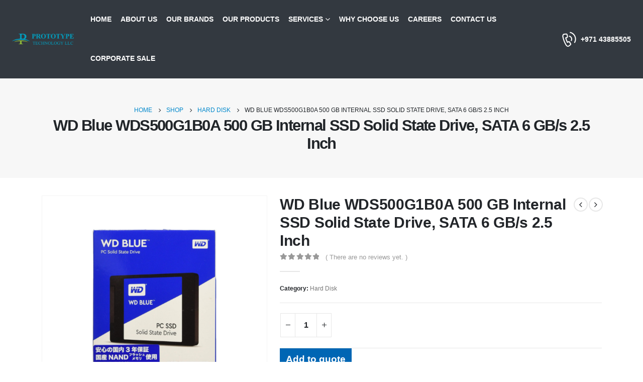

--- FILE ---
content_type: text/html; charset=UTF-8
request_url: https://prototype-me.com/product/wd-blue-wds500g1b0a-500-gb-internal-ssd-solid-state-drive-sata-6-gb-s-2-5-inch/
body_size: 26647
content:
	<!DOCTYPE html>
	<html  lang="en-US" prefix="og: http://ogp.me/ns# fb: http://ogp.me/ns/fb#">
	<head>
		<meta http-equiv="X-UA-Compatible" content="IE=edge" />
		<meta http-equiv="Content-Type" content="text/html; charset=UTF-8" />
		<meta name="viewport" content="width=device-width, initial-scale=1, minimum-scale=1" />

		<link rel="profile" href="https://gmpg.org/xfn/11" />
		<link rel="pingback" href="https://prototype-me.com/xmlrpc.php" />
		<title>WD Blue WDS500G1B0A 500 GB Internal SSD Solid State Drive, SATA 6 GB/s 2.5 Inch &#8211; Prototype Middle East</title>
<meta name='robots' content='max-image-preview:large' />
<link rel="alternate" type="application/rss+xml" title="Prototype Middle East &raquo; Feed" href="https://prototype-me.com/feed/" />
<link rel="alternate" type="application/rss+xml" title="Prototype Middle East &raquo; Comments Feed" href="https://prototype-me.com/comments/feed/" />
<link rel="alternate" type="application/rss+xml" title="Prototype Middle East &raquo; WD Blue WDS500G1B0A 500 GB Internal SSD Solid State Drive, SATA 6 GB/s 2.5 Inch Comments Feed" href="https://prototype-me.com/product/wd-blue-wds500g1b0a-500-gb-internal-ssd-solid-state-drive-sata-6-gb-s-2-5-inch/feed/" />
<link rel="alternate" title="oEmbed (JSON)" type="application/json+oembed" href="https://prototype-me.com/wp-json/oembed/1.0/embed?url=https%3A%2F%2Fprototype-me.com%2Fproduct%2Fwd-blue-wds500g1b0a-500-gb-internal-ssd-solid-state-drive-sata-6-gb-s-2-5-inch%2F" />
<link rel="alternate" title="oEmbed (XML)" type="text/xml+oembed" href="https://prototype-me.com/wp-json/oembed/1.0/embed?url=https%3A%2F%2Fprototype-me.com%2Fproduct%2Fwd-blue-wds500g1b0a-500-gb-internal-ssd-solid-state-drive-sata-6-gb-s-2-5-inch%2F&#038;format=xml" />
		<link rel="shortcut icon" href="//corporate.prototype-me.com/wp-content/uploads/2023/09/favicon.png" type="image/x-icon" />
				<link rel="apple-touch-icon" href="//corporate.prototype-me.com/wp-content/uploads/2023/09/favicon.png" />
				<link rel="apple-touch-icon" sizes="120x120" href="//corporate.prototype-me.com/wp-content/uploads/2023/09/favicon.png" />
				<link rel="apple-touch-icon" sizes="76x76" href="//corporate.prototype-me.com/wp-content/uploads/2023/09/favicon.png" />
				<link rel="apple-touch-icon" sizes="152x152" href="//corporate.prototype-me.com/wp-content/themes/porto/images/logo/apple-touch-icon_152x152.png" />
			<meta name="twitter:card" content="summary_large_image">
	<meta property="twitter:title" content="WD Blue WDS500G1B0A 500 GB Internal SSD Solid State Drive, SATA 6 GB/s 2.5 Inch"/>
	<meta property="og:title" content="WD Blue WDS500G1B0A 500 GB Internal SSD Solid State Drive, SATA 6 GB/s 2.5 Inch"/>
	<meta property="og:type" content="website"/>
	<meta property="og:url" content="https://prototype-me.com/product/wd-blue-wds500g1b0a-500-gb-internal-ssd-solid-state-drive-sata-6-gb-s-2-5-inch/"/>
	<meta property="og:site_name" content="Prototype Middle East"/>
	<meta property="og:description" content="Sequential read speeds of up to 545 MB/s and sequential write speeds of up to 525 MB/s 1.75M hours Mean Time To Failure (MTTF) and several error-correction technologies for lasting reliability Optimised for multitasking to simultaneously run resource-heavy applications without system slow-down"/>

						<meta property="og:image" content="https://prototype-me.com/wp-content/uploads/2023/10/94.png"/>
				<style id='wp-img-auto-sizes-contain-inline-css'>
img:is([sizes=auto i],[sizes^="auto," i]){contain-intrinsic-size:3000px 1500px}
/*# sourceURL=wp-img-auto-sizes-contain-inline-css */
</style>

<style id='wp-emoji-styles-inline-css'>

	img.wp-smiley, img.emoji {
		display: inline !important;
		border: none !important;
		box-shadow: none !important;
		height: 1em !important;
		width: 1em !important;
		margin: 0 0.07em !important;
		vertical-align: -0.1em !important;
		background: none !important;
		padding: 0 !important;
	}
/*# sourceURL=wp-emoji-styles-inline-css */
</style>
<link rel='stylesheet' id='wp-block-library-css' href='https://prototype-me.com/wp-includes/css/dist/block-library/style.min.css?ver=6.9' media='all' />
<style id='global-styles-inline-css'>
:root{--wp--preset--aspect-ratio--square: 1;--wp--preset--aspect-ratio--4-3: 4/3;--wp--preset--aspect-ratio--3-4: 3/4;--wp--preset--aspect-ratio--3-2: 3/2;--wp--preset--aspect-ratio--2-3: 2/3;--wp--preset--aspect-ratio--16-9: 16/9;--wp--preset--aspect-ratio--9-16: 9/16;--wp--preset--color--black: #000000;--wp--preset--color--cyan-bluish-gray: #abb8c3;--wp--preset--color--white: #ffffff;--wp--preset--color--pale-pink: #f78da7;--wp--preset--color--vivid-red: #cf2e2e;--wp--preset--color--luminous-vivid-orange: #ff6900;--wp--preset--color--luminous-vivid-amber: #fcb900;--wp--preset--color--light-green-cyan: #7bdcb5;--wp--preset--color--vivid-green-cyan: #00d084;--wp--preset--color--pale-cyan-blue: #8ed1fc;--wp--preset--color--vivid-cyan-blue: #0693e3;--wp--preset--color--vivid-purple: #9b51e0;--wp--preset--color--primary: #0088cc;--wp--preset--color--secondary: #0169fe;--wp--preset--color--tertiary: #2baab1;--wp--preset--color--quaternary: #383f48;--wp--preset--color--dark: #212529;--wp--preset--color--light: #ffffff;--wp--preset--gradient--vivid-cyan-blue-to-vivid-purple: linear-gradient(135deg,rgb(6,147,227) 0%,rgb(155,81,224) 100%);--wp--preset--gradient--light-green-cyan-to-vivid-green-cyan: linear-gradient(135deg,rgb(122,220,180) 0%,rgb(0,208,130) 100%);--wp--preset--gradient--luminous-vivid-amber-to-luminous-vivid-orange: linear-gradient(135deg,rgb(252,185,0) 0%,rgb(255,105,0) 100%);--wp--preset--gradient--luminous-vivid-orange-to-vivid-red: linear-gradient(135deg,rgb(255,105,0) 0%,rgb(207,46,46) 100%);--wp--preset--gradient--very-light-gray-to-cyan-bluish-gray: linear-gradient(135deg,rgb(238,238,238) 0%,rgb(169,184,195) 100%);--wp--preset--gradient--cool-to-warm-spectrum: linear-gradient(135deg,rgb(74,234,220) 0%,rgb(151,120,209) 20%,rgb(207,42,186) 40%,rgb(238,44,130) 60%,rgb(251,105,98) 80%,rgb(254,248,76) 100%);--wp--preset--gradient--blush-light-purple: linear-gradient(135deg,rgb(255,206,236) 0%,rgb(152,150,240) 100%);--wp--preset--gradient--blush-bordeaux: linear-gradient(135deg,rgb(254,205,165) 0%,rgb(254,45,45) 50%,rgb(107,0,62) 100%);--wp--preset--gradient--luminous-dusk: linear-gradient(135deg,rgb(255,203,112) 0%,rgb(199,81,192) 50%,rgb(65,88,208) 100%);--wp--preset--gradient--pale-ocean: linear-gradient(135deg,rgb(255,245,203) 0%,rgb(182,227,212) 50%,rgb(51,167,181) 100%);--wp--preset--gradient--electric-grass: linear-gradient(135deg,rgb(202,248,128) 0%,rgb(113,206,126) 100%);--wp--preset--gradient--midnight: linear-gradient(135deg,rgb(2,3,129) 0%,rgb(40,116,252) 100%);--wp--preset--font-size--small: 13px;--wp--preset--font-size--medium: 20px;--wp--preset--font-size--large: 36px;--wp--preset--font-size--x-large: 42px;--wp--preset--spacing--20: 0.44rem;--wp--preset--spacing--30: 0.67rem;--wp--preset--spacing--40: 1rem;--wp--preset--spacing--50: 1.5rem;--wp--preset--spacing--60: 2.25rem;--wp--preset--spacing--70: 3.38rem;--wp--preset--spacing--80: 5.06rem;--wp--preset--shadow--natural: 6px 6px 9px rgba(0, 0, 0, 0.2);--wp--preset--shadow--deep: 12px 12px 50px rgba(0, 0, 0, 0.4);--wp--preset--shadow--sharp: 6px 6px 0px rgba(0, 0, 0, 0.2);--wp--preset--shadow--outlined: 6px 6px 0px -3px rgb(255, 255, 255), 6px 6px rgb(0, 0, 0);--wp--preset--shadow--crisp: 6px 6px 0px rgb(0, 0, 0);}:where(.is-layout-flex){gap: 0.5em;}:where(.is-layout-grid){gap: 0.5em;}body .is-layout-flex{display: flex;}.is-layout-flex{flex-wrap: wrap;align-items: center;}.is-layout-flex > :is(*, div){margin: 0;}body .is-layout-grid{display: grid;}.is-layout-grid > :is(*, div){margin: 0;}:where(.wp-block-columns.is-layout-flex){gap: 2em;}:where(.wp-block-columns.is-layout-grid){gap: 2em;}:where(.wp-block-post-template.is-layout-flex){gap: 1.25em;}:where(.wp-block-post-template.is-layout-grid){gap: 1.25em;}.has-black-color{color: var(--wp--preset--color--black) !important;}.has-cyan-bluish-gray-color{color: var(--wp--preset--color--cyan-bluish-gray) !important;}.has-white-color{color: var(--wp--preset--color--white) !important;}.has-pale-pink-color{color: var(--wp--preset--color--pale-pink) !important;}.has-vivid-red-color{color: var(--wp--preset--color--vivid-red) !important;}.has-luminous-vivid-orange-color{color: var(--wp--preset--color--luminous-vivid-orange) !important;}.has-luminous-vivid-amber-color{color: var(--wp--preset--color--luminous-vivid-amber) !important;}.has-light-green-cyan-color{color: var(--wp--preset--color--light-green-cyan) !important;}.has-vivid-green-cyan-color{color: var(--wp--preset--color--vivid-green-cyan) !important;}.has-pale-cyan-blue-color{color: var(--wp--preset--color--pale-cyan-blue) !important;}.has-vivid-cyan-blue-color{color: var(--wp--preset--color--vivid-cyan-blue) !important;}.has-vivid-purple-color{color: var(--wp--preset--color--vivid-purple) !important;}.has-black-background-color{background-color: var(--wp--preset--color--black) !important;}.has-cyan-bluish-gray-background-color{background-color: var(--wp--preset--color--cyan-bluish-gray) !important;}.has-white-background-color{background-color: var(--wp--preset--color--white) !important;}.has-pale-pink-background-color{background-color: var(--wp--preset--color--pale-pink) !important;}.has-vivid-red-background-color{background-color: var(--wp--preset--color--vivid-red) !important;}.has-luminous-vivid-orange-background-color{background-color: var(--wp--preset--color--luminous-vivid-orange) !important;}.has-luminous-vivid-amber-background-color{background-color: var(--wp--preset--color--luminous-vivid-amber) !important;}.has-light-green-cyan-background-color{background-color: var(--wp--preset--color--light-green-cyan) !important;}.has-vivid-green-cyan-background-color{background-color: var(--wp--preset--color--vivid-green-cyan) !important;}.has-pale-cyan-blue-background-color{background-color: var(--wp--preset--color--pale-cyan-blue) !important;}.has-vivid-cyan-blue-background-color{background-color: var(--wp--preset--color--vivid-cyan-blue) !important;}.has-vivid-purple-background-color{background-color: var(--wp--preset--color--vivid-purple) !important;}.has-black-border-color{border-color: var(--wp--preset--color--black) !important;}.has-cyan-bluish-gray-border-color{border-color: var(--wp--preset--color--cyan-bluish-gray) !important;}.has-white-border-color{border-color: var(--wp--preset--color--white) !important;}.has-pale-pink-border-color{border-color: var(--wp--preset--color--pale-pink) !important;}.has-vivid-red-border-color{border-color: var(--wp--preset--color--vivid-red) !important;}.has-luminous-vivid-orange-border-color{border-color: var(--wp--preset--color--luminous-vivid-orange) !important;}.has-luminous-vivid-amber-border-color{border-color: var(--wp--preset--color--luminous-vivid-amber) !important;}.has-light-green-cyan-border-color{border-color: var(--wp--preset--color--light-green-cyan) !important;}.has-vivid-green-cyan-border-color{border-color: var(--wp--preset--color--vivid-green-cyan) !important;}.has-pale-cyan-blue-border-color{border-color: var(--wp--preset--color--pale-cyan-blue) !important;}.has-vivid-cyan-blue-border-color{border-color: var(--wp--preset--color--vivid-cyan-blue) !important;}.has-vivid-purple-border-color{border-color: var(--wp--preset--color--vivid-purple) !important;}.has-vivid-cyan-blue-to-vivid-purple-gradient-background{background: var(--wp--preset--gradient--vivid-cyan-blue-to-vivid-purple) !important;}.has-light-green-cyan-to-vivid-green-cyan-gradient-background{background: var(--wp--preset--gradient--light-green-cyan-to-vivid-green-cyan) !important;}.has-luminous-vivid-amber-to-luminous-vivid-orange-gradient-background{background: var(--wp--preset--gradient--luminous-vivid-amber-to-luminous-vivid-orange) !important;}.has-luminous-vivid-orange-to-vivid-red-gradient-background{background: var(--wp--preset--gradient--luminous-vivid-orange-to-vivid-red) !important;}.has-very-light-gray-to-cyan-bluish-gray-gradient-background{background: var(--wp--preset--gradient--very-light-gray-to-cyan-bluish-gray) !important;}.has-cool-to-warm-spectrum-gradient-background{background: var(--wp--preset--gradient--cool-to-warm-spectrum) !important;}.has-blush-light-purple-gradient-background{background: var(--wp--preset--gradient--blush-light-purple) !important;}.has-blush-bordeaux-gradient-background{background: var(--wp--preset--gradient--blush-bordeaux) !important;}.has-luminous-dusk-gradient-background{background: var(--wp--preset--gradient--luminous-dusk) !important;}.has-pale-ocean-gradient-background{background: var(--wp--preset--gradient--pale-ocean) !important;}.has-electric-grass-gradient-background{background: var(--wp--preset--gradient--electric-grass) !important;}.has-midnight-gradient-background{background: var(--wp--preset--gradient--midnight) !important;}.has-small-font-size{font-size: var(--wp--preset--font-size--small) !important;}.has-medium-font-size{font-size: var(--wp--preset--font-size--medium) !important;}.has-large-font-size{font-size: var(--wp--preset--font-size--large) !important;}.has-x-large-font-size{font-size: var(--wp--preset--font-size--x-large) !important;}
/*# sourceURL=global-styles-inline-css */
</style>

<style id='classic-theme-styles-inline-css'>
/*! This file is auto-generated */
.wp-block-button__link{color:#fff;background-color:#32373c;border-radius:9999px;box-shadow:none;text-decoration:none;padding:calc(.667em + 2px) calc(1.333em + 2px);font-size:1.125em}.wp-block-file__button{background:#32373c;color:#fff;text-decoration:none}
/*# sourceURL=/wp-includes/css/classic-themes.min.css */
</style>
<link rel='stylesheet' id='contact-form-7-css' href='https://prototype-me.com/wp-content/plugins/contact-form-7/includes/css/styles.css?ver=5.8.2' media='all' />
<style id='woocommerce-inline-inline-css'>
.woocommerce form .form-row .required { visibility: visible; }
/*# sourceURL=woocommerce-inline-inline-css */
</style>
<link rel='stylesheet' id='yith_ywraq_frontend-css' href='https://prototype-me.com/wp-content/plugins/yith-woocommerce-request-a-quote/assets/css/frontend.css?ver=2.26.0' media='all' />
<style id='yith_ywraq_frontend-inline-css'>
.woocommerce .add-request-quote-button.button, .woocommerce .add-request-quote-button-addons.button, .yith-wceop-ywraq-button-wrapper .add-request-quote-button.button, .yith-wceop-ywraq-button-wrapper .add-request-quote-button-addons.button{
    background-color: #0066b4!important;
    color: #ffffff!important;
}
.woocommerce .add-request-quote-button.button:hover,  .woocommerce .add-request-quote-button-addons.button:hover,.yith-wceop-ywraq-button-wrapper .add-request-quote-button.button:hover,  .yith-wceop-ywraq-button-wrapper .add-request-quote-button-addons.button:hover{
    background-color: #044a80!important;
    color: #ffffff!important;
}


.cart button.single_add_to_cart_button{
	                 display:none!important;
	                }
/*# sourceURL=yith_ywraq_frontend-inline-css */
</style>
<link rel='stylesheet' id='pwb-styles-frontend-css' href='https://prototype-me.com/wp-content/plugins/perfect-woocommerce-brands/build/frontend/css/style.css?ver=3.2.8' media='all' />
<link rel='stylesheet' id='porto-css-vars-css' href='http://prototype-me.com/wp-content/uploads/porto_styles/theme_css_vars.css?ver=6.10.0' media='all' />
<link rel='stylesheet' id='js_composer_front-css' href='https://prototype-me.com/wp-content/plugins/js_composer/assets/css/js_composer.min.css?ver=7.0' media='all' />
<link rel='stylesheet' id='bootstrap-css' href='http://prototype-me.com/wp-content/uploads/porto_styles/bootstrap.css?ver=6.10.0' media='all' />
<link rel='stylesheet' id='porto-plugins-css' href='https://prototype-me.com/wp-content/themes/porto/css/plugins.css?ver=6.10.0' media='all' />
<link rel='stylesheet' id='porto-theme-css' href='https://prototype-me.com/wp-content/themes/porto/css/theme.css?ver=6.10.0' media='all' />
<link rel='stylesheet' id='porto-shortcodes-css' href='http://prototype-me.com/wp-content/uploads/porto_styles/shortcodes.css?ver=6.10.0' media='all' />
<link rel='stylesheet' id='porto-theme-shop-css' href='https://prototype-me.com/wp-content/themes/porto/css/theme_shop.css?ver=6.10.0' media='all' />
<link rel='stylesheet' id='porto-theme-wpb-css' href='https://prototype-me.com/wp-content/themes/porto/css/theme_wpb.css?ver=6.10.0' media='all' />
<link rel='stylesheet' id='porto-dynamic-style-css' href='http://prototype-me.com/wp-content/uploads/porto_styles/dynamic_style.css?ver=6.10.0' media='all' />
<link rel='stylesheet' id='porto-type-builder-css' href='https://prototype-me.com/wp-content/plugins/porto-functionality/builders/assets/type-builder.css?ver=2.10.0' media='all' />
<link rel='stylesheet' id='porto-account-login-style-css' href='https://prototype-me.com/wp-content/themes/porto/css/theme/shop/login-style/account-login.css?ver=6.10.0' media='all' />
<link rel='stylesheet' id='porto-style-css' href='https://prototype-me.com/wp-content/themes/porto/style.css?ver=6.10.0' media='all' />
<style id='porto-style-inline-css'>
.side-header-narrow-bar-logo{max-width:123px}@media (min-width:992px){}#header .header-main .header-left,#header .header-main .header-center,#header .header-main .header-right,.fixed-header #header .header-main .header-left,.fixed-header #header .header-main .header-right,.fixed-header #header .header-main .header-center,.header-builder-p .header-main{padding-top:0;padding-bottom:0}.page-top .product-nav{position:static;height:auto;margin-top:0}.page-top .product-nav .product-prev,.page-top .product-nav .product-next{float:none;position:absolute;height:30px;top:50%;bottom:50%;margin-top:-15px}.page-top .product-nav .product-prev{right:10px}.page-top .product-nav .product-next{left:10px}.page-top .product-nav .product-next .product-popup{right:auto;left:0}.page-top .product-nav .product-next .product-popup:before{right:auto;left:6px}.page-top .sort-source{position:static;text-align:center;margin-top:5px;border-width:0}.page-top ul.breadcrumb{-ms-flex-pack:center;justify-content:center}.page-top .page-title{font-weight:700}.product-images .img-thumbnail .inner,.product-images .img-thumbnail .inner img{-webkit-transform:none;transform:none}.sticky-product{position:fixed;top:0;left:0;width:100%;z-index:100;background-color:#fff;box-shadow:0 3px 5px rgba(0,0,0,0.08);padding:15px 0}.sticky-product.pos-bottom{top:auto;bottom:0;box-shadow:0 -3px 5px rgba(0,0,0,0.08)}.sticky-product .container{display:-ms-flexbox;display:flex;-ms-flex-align:center;align-items:center;-ms-flex-wrap:wrap;flex-wrap:wrap}.sticky-product .sticky-image{max-width:60px;margin-right:15px}.sticky-product .add-to-cart{-ms-flex:1;flex:1;text-align:right;margin-top:5px}.sticky-product .product-name{font-size:16px;font-weight:600;line-height:inherit;margin-bottom:0}.sticky-product .sticky-detail{line-height:1.5;display:-ms-flexbox;display:flex}.sticky-product .star-rating{margin:5px 15px;font-size:1em}.sticky-product .availability{padding-top:2px}.sticky-product .sticky-detail .price{font-family:Poppins,Poppins,sans-serif;font-weight:400;margin-bottom:0;font-size:1.3em;line-height:1.5}@media (max-width:992px){.sticky-product .container{padding-left:var(--porto-grid-gutter-width);padding-right:var(--porto-grid-gutter-width)}}@media (max-width:767px){.sticky-product{display:none}}#login-form-popup{max-width:480px}.btn-gradient:not(.btn-outline) a,.btn-gradient .wpcf7-submit{background:linear-gradient(135deg,#0088cc 0,#0169fe 80%) !important;color:#FFF;border:0}.btn-gradient:not(.btn-outline):hover a,.btn-gradient:not(.btn-outline).hover a,.btn-gradient:hover .wpcf7-submit{background:linear-gradient(135deg,#00a1f2 0,#277ffe 80%) !important;color:#FFF;border:0}.vc_btn3.vc_btn3-size-md{border-radius:7px}.custom-btn-1 i{margin-left:17px}.custom-btn-2 i{margin-left:2px}.custom-btn-2 :focus{box-shadow:none}@keyframes toBottomFromTop{49%{transform:translate3d(0,100%,0) scale(1)}50%{opacity:0;transform:translate3d(0,-100%,0) scale(1)}51%{opacity:1}}.custom-btn-effect-1:hover i{animation:toBottomFromTop .3s forwards}.custom-font-lora{font-family:Lora,sans-serif}.custom-font-segoe{font-family:'Segoe Script','Zapfino','Savoye LET' !important}body:not(.home) #header .header-main{background-color:#333940}.custom-dot-type.nav-inside .owl-dots{bottom:103px}.custom-dot-type .owl-dot.active,.custom-dot-type .owl-dot:hover{transform:scale(1.3)}.cutom-dot-type .owl-dot{transition:transform .3s}.custom-dot-type .owl-dot+.owl-dot{margin-left:4px}.custom-dot-white .owl-dots .owl-dot span{background-color:rgba(255,255,255,0.6)}.custom-dot-white .owl-dots .owl-dot.active span,.custom-dot-white .owl-dots .owl-dot:hover span{background-color:#fff}.custom-dot-black .owl-dots .owl-dot span{background-color:rgba(33,33,33,0.6)}.custom-dot-black .owl-dots .owl-dot.active span,.custom-dot-black .owl-dots .owl-dot:hover span{background-color:#212121}.intro-carousel .porto-ibanner{max-height:100vh}.intro-carousel .owl-dots{opacity:0;transition:opacity .3s}.intro-carousel:hover .owl-dots{opacity:1}.custom-highlight-text-1{position:absolute;right:-64px;bottom:-41px;font-size:36.8px;font-size:2.3rem;transform:rotate(-15deg)}@media (min-width:576px){.mw-481{max-width:481px !important}.mw-450{max-width:450px !important}}@media(max-width:767px){.intro-layer-1{top:50% !important;left:50% !important;transform:translate(-50%,-50%);width:90%;text-align:center}.intro-layer-2{top:50% !important;transform:translate(-50%,-50%) !important}}.custom-social-icons{top:50%;right:28px;transform:translateY(-50%)}.custom-social-icons .poerto-icon{transition:background 3s}.custom-social-icons .social-facebook:hover{background:#3b5a9a}.custom-social-icons .social-twitter:hover{background:#1aa9e1}.custom-social-icons .social-instagram:hover{background:#7c4a3a}.custom-box-shadow-1 img{box-shadow:0 15px 60px -36px rgba(0,0,0,0.45) !important}.top-50{top:50%}.transform3dy-n50{transform:translate3d(0,-50%,0)}.custom-img-width-1{width:260px;height:260px}.custom-left-img{left:20px;z-index:2}.custom-right-img{right:6px}.custom-img-round img{border-radius:50%}@media(max-width:991px) and (min-width:576px){.custom-left-img{left:15%}.custom-right-img{right:14%}}@media(max-width:575px){.custom-left-img{left:0}.custom-right-img{right:0}}.bg-gradient{background-color:#0088cc !important;background-image:linear-gradient(to right,#0088cc 0,#0169fe 100%) !important}.custom-img-pos{left:-4px}@media(max-width:991px){.custom-img-pos{left:20px}}.custom-testimonial-carousel .porto-u-main-heading{padding:0 40px}.custom-testimonial-carousel .porto-u-heading-spacer,.custom-testimonial-carousel .porto-u-sub-heading{padding-left:40px}.custom-testimonial-carousel .porto-u-main-heading::before{content:"“";display:block;position:absolute;left:10px;top:0;font-size:80px;font-style:normal;line-height:1;font-family:"Lora",sans-serif;font-weight:bold;color:#212121}.custom-testimonial-carousel.nav-inside .owl-dots{bottom:-5px}.portfolio-filter{position:relative;margin:-21px auto 32px;z-index:1;justify-content:flex-end;width:100%;padding-right:24px}.portfolio-filter li a{color:#777;border-bottom:3px solid transparent;transition:border-color .3s;text-transform:uppercase;font-weight:600;line-height:1;padding-left:0;padding-right:0;margin-left:24px;font-size:13.3px}.portfolio-filter li a:hover,.portfolio-filter li.active a{color:#08c !important;background-color:transparent !important;border-bottom-color:#08c}.thumb-info.thumb-info-lighten .thumb-info-wrapper:after{background:rgba(0,136,204,0.8)}.porto-portfolios hr{display:none}.pagination.load-more .next{padding-left:3.4rem;padding-right:3.4rem;margin-top:22px;width:auto;background:#212529;font-size:15.4px;line-height:1.5;color:#FFF;border-radius:7px}.pagination-wrap.load-more{margin-bottom:48px}@media(min-width:992px){.portfolio-filter{max-width:936px;padding-right:12px}}@media(min-width:1164px){.portfolio-filter{max-width:1140px;padding-right:12px}}@media(max-width:767px){.portfolio-filter{margin-top:24px;justify-content:flex-start}}.portfolio-carousel .portfolio-item{position:relative;background:#fff;padding:20px;margin-left:10px;margin-right:10px}.portfolio-item.outimage{text-align:left}.portfolio-slide a{display:flex;flex-direction:column}.portfolio-slide .thumb-info{order:-2;margin-bottom:8px}.portfolio-slide .portfolio-title{font-size:25.2px;font-weight:700;margin-top:0 !important}.portfolio-slide .portfolio-title:hover{color:#08c}.portfolio-slide p.color-body{order:-1;text-transform:uppercase;font-size:11.2px;line-height:26px;letter-spacing:0;margin-bottom:4px !important}.portfolio-slide .m-t{padding:0 !important;margin-top:12px !important;margin-bottom:19px}.portfolio-slide .m-t p{font-size:15.4px;color:#777}.portfolio-carousel .thumb-info.thumb-info-lighten .thumb-info-wrapper:after,.member-carousel .thumb-info .thumb-info-wrapper:after{content:none}.portfolio-carousel .thumb-info:hover img{transform:none;opacity:.8}.portfolio-carousel .thumb-info .thumb-info-action-icon{display:none}.portfolio-carousel:before,.post-carousel:before{content:'';position:absolute;top:50%;left:50%;width:65%;height:0;box-shadow:0 0 110px 180px rgba(0,0,0,0.04);transform:translate3d(-50%,-50%,0);z-index:0}.portfolio-carousel .owl-dots{margin-top:35px !important}.portfolio-carousel .thumb-info,.portfolio-carousel .thumb-info-wrapper{position:static;transform:none;overflow:visible}.portfolio-carousel .thumb-info-title{bottom:13px !important;padding-left:20px !important;transform:translate3d(0,0,0) !important;opacity:1 !important}.portfolio-carousel .thumb-info-inner{font-size:12.6px;color:#08c !important;letter-spacing:normal}.vc_btn3.vc_btn3-shape-rounded{border-radius:7px}.members-container.owl-carousel:before,.member-carousel:before{content:'';position:absolute;top:50%;left:50%;width:65%;height:0;transform:translate3d(-50%,-50%,0);z-index:0;box-shadow:0 0 110px 230px rgba(0,0,0,0.04)}.member-carousel .member-slide{background:#fff}.member-carousel .thumb-info-wrapper{position:static;transform:none}.member-carousel .thumb-info a h4{font-size:21px;font-weight:700;color:#212529;padding:24px 24px 0}.member-carousel .thumb-info a:hover h4{color:#08c}.member-carousel .thumb-info a p{padding-top:1px;padding-bottom:6px;text-transform:uppercase;font-size:13.3px;color:#969696}.member-carousel .thumb-info-caption p{font-size:14px;color:#212529;line-height:1.7;font-weight:300;padding:0 24px 56px}.member-carousel .thumb-info-title{bottom:27px !important;top:auto !important;color:#08c;font-size:12.6px;text-transform:uppercase;letter-spacing:normal;opacity:1 !important;transform:none !important}.member-carousel .owl-dots,.post-carousel .owl-dots{margin-top:41px !important}.row>.post-carousel{padding:0}.post-carousel .post-item{padding:20px;background:#fff}.post-carousel .post-item .post-meta{font-size:11.2px}.post-carousel .post-meta a{color:#777}.post-carousel .post-image{margin-bottom:7px !important}.post-carousel h5{margin-top:12px;margin-bottom:14px}.post-carousel h5 a{font-weight:700;font-size:21px;letter-spacing:-1.05px}.post-carousel h5 a:hover{color:#08c !important}.mw-90 img{max-width:90px}.mw-100p img{max-width:100px}.mw-140 img{max-width:140px;vertical-align:middle}.porto-map-wrapper .porto_google_map{position:absolute !important;left:0;top:0;right:0;bottom:0;min-height:600px}.porto_google_map{margin-bottom:0}#Contact .col-md-12{position:static}#Contact .form-control{padding:0 23px;height:54px;font-size:0.85rem;line-height:1.85;border-radius:.25rem;background-color:#F4F4F4;border-width:0}#Contact textarea.form-control{height:111px;padding:18px 23px}.wpcf7 .wpcf7-submit{padding:1.25rem 3.4rem;font-size:15.4px;text-transform:uppercase;font-weight:600}.wpcf7 .wpcf7-submit:focus{outline:none}.wpcf7 .form-group{margin-bottom:1.1rem}.bg-dark{background-color:#212529 !important}.custom-direction .porto-sicon-header p{display:inline-block;border-bottom:1px solid}@media(max-width:767px){.porto-map-wrapper .porto_google_map{position:relative !important}}
/*# sourceURL=porto-style-inline-css */
</style>
<script src="https://prototype-me.com/wp-includes/js/jquery/jquery.min.js?ver=3.7.1" id="jquery-core-js"></script>
<script src="https://prototype-me.com/wp-includes/js/jquery/jquery-migrate.min.js?ver=3.4.1" id="jquery-migrate-js"></script>
<script src="https://prototype-me.com/wp-content/plugins/woocommerce/assets/js/jquery-blockui/jquery.blockUI.min.js?ver=2.7.0-wc.8.2.4" id="jquery-blockui-js"></script>
<script id="wc-add-to-cart-js-extra">
var wc_add_to_cart_params = {"ajax_url":"/wp-admin/admin-ajax.php","wc_ajax_url":"/?wc-ajax=%%endpoint%%","i18n_view_cart":"View cart","cart_url":"https://prototype-me.com/cart/","is_cart":"","cart_redirect_after_add":"no"};
//# sourceURL=wc-add-to-cart-js-extra
</script>
<script src="https://prototype-me.com/wp-content/plugins/woocommerce/assets/js/frontend/add-to-cart.min.js?ver=8.2.4" id="wc-add-to-cart-js"></script>
<script src="https://prototype-me.com/wp-content/plugins/js_composer/assets/js/vendors/woocommerce-add-to-cart.js?ver=7.0" id="vc_woocommerce-add-to-cart-js-js"></script>
<script></script><link rel="https://api.w.org/" href="https://prototype-me.com/wp-json/" /><link rel="alternate" title="JSON" type="application/json" href="https://prototype-me.com/wp-json/wp/v2/product/1231" /><link rel="EditURI" type="application/rsd+xml" title="RSD" href="https://prototype-me.com/xmlrpc.php?rsd" />
<meta name="generator" content="WordPress 6.9" />
<meta name="generator" content="WooCommerce 8.2.4" />
<link rel="canonical" href="https://prototype-me.com/product/wd-blue-wds500g1b0a-500-gb-internal-ssd-solid-state-drive-sata-6-gb-s-2-5-inch/" />
<link rel='shortlink' href='https://prototype-me.com/?p=1231' />
		<script type="text/javascript">
		WebFontConfig = {
			google: { families: [ 'Poppins:400,500,600,700,800','Shadows+Into+Light:400,700','Playfair+Display:400,700','Open+Sans:400','Lora:400,600,700' ] }
		};
		(function(d) {
			var wf = d.createElement('script'), s = d.scripts[d.scripts.length - 1];
			wf.src = 'https://prototype-me.com/wp-content/themes/porto/js/libs/webfont.js';
			wf.async = true;
			s.parentNode.insertBefore(wf, s);
		})(document);</script>
			<noscript><style>.woocommerce-product-gallery{ opacity: 1 !important; }</style></noscript>
	<style>.recentcomments a{display:inline !important;padding:0 !important;margin:0 !important;}</style><meta name="generator" content="Powered by WPBakery Page Builder - drag and drop page builder for WordPress."/>
<meta name="generator" content="Powered by Slider Revolution 6.6.14 - responsive, Mobile-Friendly Slider Plugin for WordPress with comfortable drag and drop interface." />
<script>function setREVStartSize(e){
			//window.requestAnimationFrame(function() {
				window.RSIW = window.RSIW===undefined ? window.innerWidth : window.RSIW;
				window.RSIH = window.RSIH===undefined ? window.innerHeight : window.RSIH;
				try {
					var pw = document.getElementById(e.c).parentNode.offsetWidth,
						newh;
					pw = pw===0 || isNaN(pw) || (e.l=="fullwidth" || e.layout=="fullwidth") ? window.RSIW : pw;
					e.tabw = e.tabw===undefined ? 0 : parseInt(e.tabw);
					e.thumbw = e.thumbw===undefined ? 0 : parseInt(e.thumbw);
					e.tabh = e.tabh===undefined ? 0 : parseInt(e.tabh);
					e.thumbh = e.thumbh===undefined ? 0 : parseInt(e.thumbh);
					e.tabhide = e.tabhide===undefined ? 0 : parseInt(e.tabhide);
					e.thumbhide = e.thumbhide===undefined ? 0 : parseInt(e.thumbhide);
					e.mh = e.mh===undefined || e.mh=="" || e.mh==="auto" ? 0 : parseInt(e.mh,0);
					if(e.layout==="fullscreen" || e.l==="fullscreen")
						newh = Math.max(e.mh,window.RSIH);
					else{
						e.gw = Array.isArray(e.gw) ? e.gw : [e.gw];
						for (var i in e.rl) if (e.gw[i]===undefined || e.gw[i]===0) e.gw[i] = e.gw[i-1];
						e.gh = e.el===undefined || e.el==="" || (Array.isArray(e.el) && e.el.length==0)? e.gh : e.el;
						e.gh = Array.isArray(e.gh) ? e.gh : [e.gh];
						for (var i in e.rl) if (e.gh[i]===undefined || e.gh[i]===0) e.gh[i] = e.gh[i-1];
											
						var nl = new Array(e.rl.length),
							ix = 0,
							sl;
						e.tabw = e.tabhide>=pw ? 0 : e.tabw;
						e.thumbw = e.thumbhide>=pw ? 0 : e.thumbw;
						e.tabh = e.tabhide>=pw ? 0 : e.tabh;
						e.thumbh = e.thumbhide>=pw ? 0 : e.thumbh;
						for (var i in e.rl) nl[i] = e.rl[i]<window.RSIW ? 0 : e.rl[i];
						sl = nl[0];
						for (var i in nl) if (sl>nl[i] && nl[i]>0) { sl = nl[i]; ix=i;}
						var m = pw>(e.gw[ix]+e.tabw+e.thumbw) ? 1 : (pw-(e.tabw+e.thumbw)) / (e.gw[ix]);
						newh =  (e.gh[ix] * m) + (e.tabh + e.thumbh);
					}
					var el = document.getElementById(e.c);
					if (el!==null && el) el.style.height = newh+"px";
					el = document.getElementById(e.c+"_wrapper");
					if (el!==null && el) {
						el.style.height = newh+"px";
						el.style.display = "block";
					}
				} catch(e){
					console.log("Failure at Presize of Slider:" + e)
				}
			//});
		  };</script>
		<style id="wp-custom-css">
			.banner-container .wpb_text_column.wpb_content_element {
    display: none;
}
.home #header {
    position: absolute;
    width: 100%;
    top: calc(100vh - 78px);
    left: 0;
    z-index: 1030;
    background: #00404d;
}

@media(max-width: 576px)
{
		.vc_custom_1694418881090 {
    padding-top: 70px !important;
    padding-left: 15px !important;
}
	
}		</style>
		<noscript><style> .wpb_animate_when_almost_visible { opacity: 1; }</style></noscript>	<link rel='stylesheet' id='rs-plugin-settings-css' href='https://prototype-me.com/wp-content/plugins/revslider/public/assets/css/rs6.css?ver=6.6.14' media='all' />
<style id='rs-plugin-settings-inline-css'>
#rs-demo-id {}
/*# sourceURL=rs-plugin-settings-inline-css */
</style>
</head>
	<body class="wp-singular product-template-default single single-product postid-1231 wp-embed-responsive wp-theme-porto theme-porto woocommerce woocommerce-page woocommerce-no-js login-popup full blog-1 wpb-js-composer js-comp-ver-7.0 vc_responsive">
	
	<div class="page-wrapper"><!-- page wrapper -->
		
											<!-- header wrapper -->
				<div class="header-wrapper wide">
										
<header id="header" class="header-builder header-builder-p">
<div class="porto-block" data-id="325"><style>.wpb_custom_25a1c46d1e49bb73a70fb9b6d630f724 .porto-sicon-title{font-weight:600;font-size:14px;letter-spacing:0;text-transform:none;}#header .mobile-toggle { background: linear-gradient(135deg, #0088cc 0%, #0169fe 80%); }
.page-wrapper, .header-wrapper { position: static; }
.home #header { position: absolute; width: 100%; top: calc(100vh - 78px);  left: 0; z-index: 1030; }
.custom-hover-opacity:hover { opacity: .9; }
.mega-menu.menu-hover-line>li.menu-item>a:before { top: auto; bottom: 0; }
#nav-panel .accordion-menu li:not(.active) { border-width: 0; }
#nav-panel .accordion-menu li.menu-item.active { border-width: 2px; }
#nav-panel .accordion-menu li.menu-item.active a { background-color: transparent; color: #08c; }
#nav-panel>.container { padding: 0 12px; }
#nav-panel .accordion-menu > li.menu-item > a { color: #fff; }
#header .porto-sicon-box-link { margin-right: 0; }

@media(max-width: 1399px) {
#header .main-menu > li.menu-item > a { padding-left: 8.5px; padding-right: 8.5px;  }
}
@media(max-width: 991px) {
.py-lg-14 { padding-top: 14px !important; padding-bottom: 14px !important; } 
#header .header-main { background-color: #333940; }
}</style><div class="vc_row wpb_row row top-row py-lg-14 no-padding header-main vc_row-o-content-middle vc_row-flex"><div class="px-4 vc_column_container flex-auto"><div class="wpb_wrapper vc_column-inner">		<div class="logo">
		<a href="https://prototype-me.com/" title="Prototype Middle East - "  rel="home">
		<img class="img-responsive sticky-logo sticky-retina-logo" src="//prototype-me.com/wp-content/uploads/2023/09/prototype_logo.png" alt="Prototype Middle East" /><img class="img-responsive standard-logo retina-logo" width="270" height="49" src="//prototype-me.com/wp-content/uploads/2023/09/prototype_logo.png" alt="Prototype Middle East" />	</a>
			</div>
		</div></div><div class="d-none d-lg-flex vc_column_container flex-1"><div class="wpb_wrapper vc_column-inner"><ul id="menu-main-menu" class="wpb_custom_b83cf44ab1a55d4eaf1566accd7eb16e main-menu mega-menu menu-hover-line show-arrow"><li id="nav-menu-item-639" class="menu-item menu-item-type-custom menu-item-object-custom menu-item-home narrow"><a href="https://prototype-me.com/#banner-wrapper">Home</a></li>
<li id="nav-menu-item-632" class="menu-item menu-item-type-custom menu-item-object-custom menu-item-home narrow"><a href="https://prototype-me.com/#who-we-are">About Us</a></li>
<li id="nav-menu-item-633" class="menu-item menu-item-type-custom menu-item-object-custom menu-item-home narrow"><a href="https://prototype-me.com/#our-brands">Our Brands</a></li>
<li id="nav-menu-item-1255" class="menu-item menu-item-type-post_type menu-item-object-page narrow"><a href="https://prototype-me.com/our-products/">Our Products</a></li>
<li id="nav-menu-item-1513" class="menu-item menu-item-type-post_type menu-item-object-page menu-item-has-children has-sub narrow"><a href="https://prototype-me.com/services/">Services</a>
<div class="popup"><div class="inner" style=""><ul class="sub-menu porto-narrow-sub-menu">
	<li id="nav-menu-item-1571" class="menu-item menu-item-type-post_type menu-item-object-page" data-cols="1"><a href="https://prototype-me.com/it-consulting/">IT Consulting</a></li>
	<li id="nav-menu-item-1570" class="menu-item menu-item-type-post_type menu-item-object-page" data-cols="1"><a href="https://prototype-me.com/digital-transformation-services/">Digital Transformation Services</a></li>
	<li id="nav-menu-item-1569" class="menu-item menu-item-type-post_type menu-item-object-page" data-cols="1"><a href="https://prototype-me.com/software-development-services/">Software Development Services</a></li>
</ul></div></div>
</li>
<li id="nav-menu-item-635" class="menu-item menu-item-type-custom menu-item-object-custom menu-item-home narrow"><a href="https://prototype-me.com/#why-choose-us">Why Choose Us</a></li>
<li id="nav-menu-item-1268" class="menu-item menu-item-type-post_type menu-item-object-page narrow"><a href="https://prototype-me.com/careers/">Careers</a></li>
<li id="nav-menu-item-638" class="d-none d-xl-block menu-item menu-item-type-custom menu-item-object-custom menu-item-home narrow"><a href="https://prototype-me.com/#Contact">Contact Us</a></li>
<li id="nav-menu-item-1444" class="menu-item menu-item-type-post_type menu-item-object-page narrow"><a href="https://prototype-me.com/corporate-sale/">Corporate Sale</a></li>
</ul></div></div><div class="px-4 ms-auto ms-lg-0 vc_column_container flex-auto"><div class="wpb_wrapper vc_column-inner"><a class="porto-sicon-box-link" href="tel:97143885505"><div class="porto-sicon-box custom-hover-opacity mb-0 me-0 d-none d-md-flex  wpb_custom_25a1c46d1e49bb73a70fb9b6d630f724 style_1 default-icon"><div class="porto-sicon-default"><div class="porto-just-icon-wrapper porto-icon none" style="color:#ffffff;font-size:30px;margin-right:5px;"><i class="porto-icon-phone-call"></i></div></div><div class="porto-sicon-header"><h3 class="porto-sicon-title" style="color:#ffffff;">+971 43885505</h3></div> <!-- header --></div><!-- porto-sicon-box --></a><a  aria-label="Mobile Menu" href="#" class="mobile-toggle  wpb_custom_d100113dacdd9774aca8d2a074787642"><i class="fas fa-bars"></i></a></div></div></div></div>
<div id="nav-panel">
	<div class="container">
		<div class="mobile-nav-wrap">
		<div class="menu-wrap"><ul id="menu-main-menu-1" class="mobile-menu accordion-menu"><li id="accordion-menu-item-639" class="menu-item menu-item-type-custom menu-item-object-custom menu-item-home"><a href="https://prototype-me.com/#banner-wrapper">Home</a></li>
<li id="accordion-menu-item-632" class="menu-item menu-item-type-custom menu-item-object-custom menu-item-home"><a href="https://prototype-me.com/#who-we-are">About Us</a></li>
<li id="accordion-menu-item-633" class="menu-item menu-item-type-custom menu-item-object-custom menu-item-home"><a href="https://prototype-me.com/#our-brands">Our Brands</a></li>
<li id="accordion-menu-item-1255" class="menu-item menu-item-type-post_type menu-item-object-page"><a href="https://prototype-me.com/our-products/">Our Products</a></li>
<li id="accordion-menu-item-1513" class="menu-item menu-item-type-post_type menu-item-object-page menu-item-has-children has-sub"><a href="https://prototype-me.com/services/">Services</a>
<span class="arrow" role="button"></span><ul class="sub-menu">
	<li id="accordion-menu-item-1571" class="menu-item menu-item-type-post_type menu-item-object-page"><a href="https://prototype-me.com/it-consulting/">IT Consulting</a></li>
	<li id="accordion-menu-item-1570" class="menu-item menu-item-type-post_type menu-item-object-page"><a href="https://prototype-me.com/digital-transformation-services/">Digital Transformation Services</a></li>
	<li id="accordion-menu-item-1569" class="menu-item menu-item-type-post_type menu-item-object-page"><a href="https://prototype-me.com/software-development-services/">Software Development Services</a></li>
</ul>
</li>
<li id="accordion-menu-item-635" class="menu-item menu-item-type-custom menu-item-object-custom menu-item-home"><a href="https://prototype-me.com/#why-choose-us">Why Choose Us</a></li>
<li id="accordion-menu-item-1268" class="menu-item menu-item-type-post_type menu-item-object-page"><a href="https://prototype-me.com/careers/">Careers</a></li>
<li id="accordion-menu-item-638" class="d-none d-xl-block menu-item menu-item-type-custom menu-item-object-custom menu-item-home"><a href="https://prototype-me.com/#Contact">Contact Us</a></li>
<li id="accordion-menu-item-1444" class="menu-item menu-item-type-post_type menu-item-object-page"><a href="https://prototype-me.com/corporate-sale/">Corporate Sale</a></li>
</ul></div>		</div>
	</div>
</div>
</header>

									</div>
				<!-- end header wrapper -->
			
			
					<section class="page-top page-header-7">
		<div class="container">
	<div class="row">
		<div class="col-lg-12">
							<div class="breadcrumbs-wrap text-center">
					<ul class="breadcrumb" itemscope itemtype="https://schema.org/BreadcrumbList"><li class="home" itemprop="itemListElement" itemscope itemtype="https://schema.org/ListItem"><a itemprop="item" href="https://prototype-me.com" title="Go to Home Page"><span itemprop="name">Home</span></a><meta itemprop="position" content="1" /><i class="delimiter delimiter-2"></i></li><li itemprop="itemListElement" itemscope itemtype="https://schema.org/ListItem"><a itemprop="item" href="https://prototype-me.com/shop/"><span itemprop="name">Shop</span></a><meta itemprop="position" content="2" /><i class="delimiter delimiter-2"></i></li><li itemprop="itemListElement" itemscope itemtype="https://schema.org/ListItem"><a itemprop="item" href="https://prototype-me.com/product-category/hard-disk/"><span itemprop="name">Hard Disk</span></a><meta itemprop="position" content="3" /><i class="delimiter delimiter-2"></i></li><li>WD Blue WDS500G1B0A 500 GB Internal SSD Solid State Drive, SATA 6 GB/s 2.5 Inch</li></ul>				</div>
						<div class="text-center">
				<h1 class="page-title">WD Blue WDS500G1B0A 500 GB Internal SSD Solid State Drive, SATA 6 GB/s 2.5 Inch</h1>
							</div>
					</div>
	</div>
</div>
	</section>
	
		<div id="main" class="column1 boxed"><!-- main -->

			<div class="container">
			<div class="row main-content-wrap">

			<!-- main content -->
			<div class="main-content col-lg-12">

			
	<div id="primary" class="content-area"><main id="content" class="site-main">

					
			<div class="woocommerce-notices-wrapper"></div>
<div id="product-1231" class="product type-product post-1231 status-publish first instock product_cat-hard-disk has-post-thumbnail shipping-taxable purchasable product-type-simple product-layout-default">

	<div class="product-summary-wrap">
					<div class="row">
				<div class="summary-before col-md-5">
							<div class="labels"></div><div class="product-images images">
	<div class="product-image-slider owl-carousel show-nav-hover has-ccols ccols-1"><div class="img-thumbnail"><div class="inner"><img width="600" height="600" src="https://prototype-me.com/wp-content/uploads/2023/10/94-600x600.png" class="woocommerce-main-image img-responsive" alt="" href="https://prototype-me.com/wp-content/uploads/2023/10/94.png" title="94" decoding="async" fetchpriority="high" srcset="https://prototype-me.com/wp-content/uploads/2023/10/94-600x600.png 600w, https://prototype-me.com/wp-content/uploads/2023/10/94-400x400.png 400w, https://prototype-me.com/wp-content/uploads/2023/10/94-560x560.png 560w, https://prototype-me.com/wp-content/uploads/2023/10/94-367x367.png 367w" sizes="(max-width: 600px) 100vw, 600px" /></div></div><div class="img-thumbnail"><div class="inner"><img width="600" height="600" src="https://prototype-me.com/wp-content/uploads/2023/10/95-600x600.png" class="img-responsive" alt="" href="https://prototype-me.com/wp-content/uploads/2023/10/95.png" decoding="async" srcset="https://prototype-me.com/wp-content/uploads/2023/10/95-600x600.png 600w, https://prototype-me.com/wp-content/uploads/2023/10/95-400x400.png 400w, https://prototype-me.com/wp-content/uploads/2023/10/95-560x560.png 560w, https://prototype-me.com/wp-content/uploads/2023/10/95-367x367.png 367w" sizes="(max-width: 600px) 100vw, 600px" /></div></div><div class="img-thumbnail"><div class="inner"><img width="600" height="600" src="https://prototype-me.com/wp-content/uploads/2023/10/96-600x600.png" class="img-responsive" alt="" href="https://prototype-me.com/wp-content/uploads/2023/10/96.png" decoding="async" srcset="https://prototype-me.com/wp-content/uploads/2023/10/96-600x600.png 600w, https://prototype-me.com/wp-content/uploads/2023/10/96-400x400.png 400w, https://prototype-me.com/wp-content/uploads/2023/10/96-560x560.png 560w, https://prototype-me.com/wp-content/uploads/2023/10/96-367x367.png 367w" sizes="(max-width: 600px) 100vw, 600px" /></div></div></div><span class="zoom" data-index="0"><i class="porto-icon-plus"></i></span></div>

<div class="product-thumbnails thumbnails">
	<div class="product-thumbs-slider owl-carousel has-ccols ccols-4"><div class="img-thumbnail"><img class="woocommerce-main-thumb img-responsive" alt="94" src="https://prototype-me.com/wp-content/uploads/2023/10/94.png" /></div><div class="img-thumbnail"><img class="img-responsive" alt="95" src="https://prototype-me.com/wp-content/uploads/2023/10/95.png" /></div><div class="img-thumbnail"><img class="img-responsive" alt="96" src="https://prototype-me.com/wp-content/uploads/2023/10/96.png" /></div></div></div>
						</div>

			<div class="summary entry-summary col-md-7">
							<h2 class="product_title entry-title show-product-nav">
		WD Blue WDS500G1B0A 500 GB Internal SSD Solid State Drive, SATA 6 GB/s 2.5 Inch	</h2>
<div class="product-nav">		<div class="product-prev">
			<a href="https://prototype-me.com/product/sandisk-ssd-plus-internal-ssd-festplatte-1-tb/">
				<span class="product-link"></span>
				<span class="product-popup">
					<span class="featured-box">
						<span class="box-content">
							<span class="product-image">
								<span class="inner">
									<img width="800" height="800" src="https://prototype-me.com/wp-content/uploads/2023/10/85.png" class="attachment-shop_thumbnail size-shop_thumbnail wp-post-image" alt="" decoding="async" loading="lazy" srcset="https://prototype-me.com/wp-content/uploads/2023/10/85.png 800w, https://prototype-me.com/wp-content/uploads/2023/10/85-768x768.png 768w, https://prototype-me.com/wp-content/uploads/2023/10/85-640x640.png 640w, https://prototype-me.com/wp-content/uploads/2023/10/85-400x400.png 400w, https://prototype-me.com/wp-content/uploads/2023/10/85-560x560.png 560w, https://prototype-me.com/wp-content/uploads/2023/10/85-367x367.png 367w, https://prototype-me.com/wp-content/uploads/2023/10/85-600x600.png 600w" sizes="auto, (max-width: 800px) 100vw, 800px" />								</span>
							</span>
							<span class="product-details">
								<span class="product-title">SanDisk SSD Plus internal SSD Festplatte 1 TB</span>
							</span>
						</span>
					</span>
				</span>
			</a>
		</div>
				<div class="product-next">
			<a href="https://prototype-me.com/product/intel-ssdsc2kw480h6x1-ssd-540s-480-gb-2-5-inch-solid-state-drive-silver/">
				<span class="product-link"></span>
				<span class="product-popup">
					<span class="featured-box">
						<span class="box-content">
							<span class="product-image">
								<span class="inner">
									<img width="800" height="800" src="https://prototype-me.com/wp-content/uploads/2023/10/51.png" class="attachment-shop_thumbnail size-shop_thumbnail wp-post-image" alt="" decoding="async" loading="lazy" srcset="https://prototype-me.com/wp-content/uploads/2023/10/51.png 800w, https://prototype-me.com/wp-content/uploads/2023/10/51-768x768.png 768w, https://prototype-me.com/wp-content/uploads/2023/10/51-640x640.png 640w, https://prototype-me.com/wp-content/uploads/2023/10/51-400x400.png 400w, https://prototype-me.com/wp-content/uploads/2023/10/51-560x560.png 560w, https://prototype-me.com/wp-content/uploads/2023/10/51-367x367.png 367w, https://prototype-me.com/wp-content/uploads/2023/10/51-600x600.png 600w" sizes="auto, (max-width: 800px) 100vw, 800px" />								</span>
							</span>
							<span class="product-details">
								<span class="product-title">Intel SSDSC2KW480H6X1 SSD/540s 480 GB 2.5-Inch Solid State Drive &#8211; Silver</span>
							</span>
						</span>
					</span>
				</span>
			</a>
		</div>
		</div>
<div class="woocommerce-product-rating">
	<div class="star-rating" title="0">
		<span style="width:0%">
						<strong class="rating">0</strong> out of 5		</span>
	</div>
								<div class="review-link noreview">
				<a href="#review_form" class="woocommerce-write-review-link" rel="nofollow">( There are no reviews yet. )</a>
			</div>
					</div>
<p class="price"></p>
<div class="product_meta">

	
	
	<span class="posted_in">Category: <a href="https://prototype-me.com/product-category/hard-disk/" rel="tag">Hard Disk</a></span>
	
	
</div>

	
	<form class="cart" action="https://prototype-me.com/product/wd-blue-wds500g1b0a-500-gb-internal-ssd-solid-state-drive-sata-6-gb-s-2-5-inch/" method="post" enctype='multipart/form-data'>
		
			<div class="quantity buttons_added">
				<button type="button" value="-" class="minus">-</button>
		<input
			type="number"
			id="quantity_696673f39ebec"
			class="input-text qty text"
			step="1"
			min="1"
			max=""
			name="quantity"
			value="1"
			aria-label="Product quantity"
			size="4"
			placeholder=""			inputmode="numeric" />
		<button type="button" value="+" class="plus">+</button>
			</div>
	
		<button type="submit" name="add-to-cart" value="1231" class="single_add_to_cart_button button alt">Add to cart</button>

			</form>

	
<div class="yith-ywraq-add-to-quote add-to-quote-1231">
	<div class="yith-ywraq-add-button show" style="display:block"><a href="#" class="add-request-quote-button button" data-product_id="1231" data-wp_nonce="d4722ae7b4">Add to quote</a>
<img src="https://prototype-me.com/wp-content/plugins/yith-woocommerce-request-a-quote/assets/images/wpspin_light.gif" class="ajax-loading" alt="loading" width="16" height="16" style="visibility:hidden" />
</div>
	</div>
<div class="clear"></div>
<div class="pwb-single-product-brands pwb-clearfix"><a href="https://prototype-me.com/brand/wd/" title="View brand">WD</a></div><div class="product-share"><div class="share-links"><a href="https://www.facebook.com/sharer.php?u=https://prototype-me.com/product/wd-blue-wds500g1b0a-500-gb-internal-ssd-solid-state-drive-sata-6-gb-s-2-5-inch/" target="_blank"  rel="noopener noreferrer nofollow" data-bs-tooltip data-bs-placement='bottom' title="Facebook" class="share-facebook">Facebook</a>
		<a href="https://twitter.com/intent/tweet?text=WD+Blue+WDS500G1B0A+500+GB+Internal+SSD+Solid+State+Drive%2C+SATA+6+GB%2Fs+2.5+Inch&amp;url=https://prototype-me.com/product/wd-blue-wds500g1b0a-500-gb-internal-ssd-solid-state-drive-sata-6-gb-s-2-5-inch/" target="_blank"  rel="noopener noreferrer nofollow" data-bs-tooltip data-bs-placement='bottom' title="Twitter" class="share-twitter">Twitter</a>
		<a href="https://www.linkedin.com/shareArticle?mini=true&amp;url=https://prototype-me.com/product/wd-blue-wds500g1b0a-500-gb-internal-ssd-solid-state-drive-sata-6-gb-s-2-5-inch/&amp;title=WD+Blue+WDS500G1B0A+500+GB+Internal+SSD+Solid+State+Drive%2C+SATA+6+GB%2Fs+2.5+Inch" target="_blank"  rel="noopener noreferrer nofollow" data-bs-tooltip data-bs-placement='bottom' title="LinkedIn" class="share-linkedin">LinkedIn</a>
		<a href="https://plus.google.com/share?url=https://prototype-me.com/product/wd-blue-wds500g1b0a-500-gb-internal-ssd-solid-state-drive-sata-6-gb-s-2-5-inch/" target="_blank"  rel="noopener noreferrer nofollow" data-bs-tooltip data-bs-placement='bottom' title="Google +" class="share-googleplus">Google +</a>
		<a href="mailto:?subject=WD+Blue+WDS500G1B0A+500+GB+Internal+SSD+Solid+State+Drive%2C+SATA+6+GB%2Fs+2.5+Inch&amp;body=https://prototype-me.com/product/wd-blue-wds500g1b0a-500-gb-internal-ssd-solid-state-drive-sata-6-gb-s-2-5-inch/" target="_blank"  rel="noopener noreferrer nofollow" data-bs-tooltip data-bs-placement='bottom' title="Email" class="share-email">Email</a>
	</div></div>						</div>

					</div><!-- .summary -->
		</div>

	
	<div class="woocommerce-tabs woocommerce-tabs-tblhfiyq resp-htabs" id="product-tab">
			<ul class="resp-tabs-list" role="tablist">
							<li class="description_tab" id="tab-title-description" role="tab" aria-controls="tab-description">
					Description				</li>
								<li class="pwb_tab_tab" id="tab-title-pwb_tab" role="tab" aria-controls="tab-pwb_tab">
					Brand				</li>
								<li class="reviews_tab" id="tab-title-reviews" role="tab" aria-controls="tab-reviews">
					Reviews (0)				</li>
				
		</ul>
		<div class="resp-tabs-container">
			
				<div class="tab-content" id="tab-description">
					
	<h2>Description</h2>

<ul>
<li><span class="a-list-item">Sequential read speeds of up to 545 MB/s and sequential write speeds of up to 525 MB/s</span></li>
<li><span class="a-list-item">1.75M hours Mean Time To Failure (MTTF) and several error-correction technologies for lasting reliability</span></li>
<li><span class="a-list-item">Optimised for multitasking to simultaneously run resource-heavy applications without system slow-down</span></li>
</ul>
				</div>

			
				<div class="tab-content" id="tab-pwb_tab">
					
		<h2>Brand</h2>
									<div id="tab-pwb_tab-content">
					<h3>WD</h3>
																</div>
								</div>

			
				<div class="tab-content" id="tab-reviews">
					<div id="reviews" class="woocommerce-Reviews">
	<div id="comments">
		<h2 class="woocommerce-Reviews-title">
		Reviews		</h2>

		
			<p class="woocommerce-noreviews">There are no reviews yet.</p>

			</div>

	<hr class="tall">

	
		<div id="review_form_wrapper">
			<div id="review_form">
					<div id="respond" class="comment-respond">
		<h3 id="reply-title" class="comment-reply-title">Be the first to review &ldquo;WD Blue WDS500G1B0A 500 GB Internal SSD Solid State Drive, SATA 6 GB/s 2.5 Inch&rdquo; <small><a rel="nofollow" id="cancel-comment-reply-link" href="/product/wd-blue-wds500g1b0a-500-gb-internal-ssd-solid-state-drive-sata-6-gb-s-2-5-inch/#respond" style="display:none;">Cancel reply</a></small></h3><form action="https://prototype-me.com/wp-comments-post.php" method="post" id="commentform" class="comment-form"><div class="comment-form-rating"><label for="rating">Your rating&nbsp;<span class="required">*</span></label><select name="rating" id="rating" required>
							<option value="">Rate&hellip;</option>
							<option value="5">Perfect</option>
							<option value="4">Good</option>
							<option value="3">Average</option>
							<option value="2">Not that bad</option>
							<option value="1">Very poor</option>
						</select></div><p class="comment-form-comment"><label for="comment">Your review <span class="required">*</span></label><textarea id="comment" name="comment" cols="45" rows="8" required></textarea></p><p class="comment-form-author"><label for="author">Name&nbsp;<span class="required">*</span></label><input id="author" name="author" type="text" value="" size="30" required /></p>
<p class="comment-form-email"><label for="email">Email&nbsp;<span class="required">*</span></label><input id="email" name="email" type="email" value="" size="30" required /></p>
<p class="comment-form-cookies-consent"><input id="wp-comment-cookies-consent" name="wp-comment-cookies-consent" type="checkbox" value="yes" /> <label for="wp-comment-cookies-consent">Save my name, email, and website in this browser for the next time I comment.</label></p>
<p class="form-submit"><input name="submit" type="submit" id="submit" class="submit" value="Submit" /> <input type='hidden' name='comment_post_ID' value='1231' id='comment_post_ID' />
<input type='hidden' name='comment_parent' id='comment_parent' value='0' />
</p></form>	</div><!-- #respond -->
				</div>
		</div>
	
	<div class="clear"></div>
</div>
				</div>

					</div>

		
		<script>
			( function() {
				var porto_init_desc_tab = function() {
					( function( $ ) {
						var $tabs = $('.woocommerce-tabs-tblhfiyq');

						function init_tabs($tabs) {
							$tabs.easyResponsiveTabs({
								type: 'default', //Types: default, vertical, accordion
								width: 'auto', //auto or any width like 600px
								fit: true,   // 100% fit in a container
								activate: function(event) { // Callback function if tab is switched
								}
							});
						}
						if (!$.fn.easyResponsiveTabs) {
							var js_src = "https://prototype-me.com/wp-content/themes/porto/js/libs/easy-responsive-tabs.min.js";
							if (!$('script[src="' + js_src + '"]').length) {
								var js = document.createElement('script');
								$(js).appendTo('body').on('load', function() {
									init_tabs($tabs);
								}).attr('src', js_src);
							}
						} else {
							init_tabs($tabs);
						}

						var $review_content = $tabs.find('#tab-reviews'),
							$review_title1 = $tabs.find('h2[aria-controls=tab_item-2]'),
							$review_title2 = $tabs.find('li[aria-controls=tab_item-2]');

						function goReviewTab(target) {
							var recalc_pos = false;
							if ($review_content.length && $review_content.css('display') == 'none') {
								recalc_pos = true;
								if ($review_title1.length && $review_title1.css('display') != 'none')
									$review_title1.click();
								else if ($review_title2.length && $review_title2.closest('ul').css('display') != 'none')
									$review_title2.click();
							}

							var delay = recalc_pos ? 400 : 0;
							setTimeout(function() {
								$('html, body').stop().animate({
									scrollTop: target.offset().top - theme.StickyHeader.sticky_height - theme.adminBarHeight() - 14
								}, 600, 'easeOutQuad');
							}, delay);
						}

						function goAccordionTab(target) {
							setTimeout(function() {
								var label = target.attr('aria-controls');
								var $tab_content = $tabs.find('.resp-tab-content[aria-labelledby="' + label + '"]');
								if ($tab_content.length && $tab_content.css('display') != 'none') {
									var offset = target.offset().top - theme.StickyHeader.sticky_height - theme.adminBarHeight() - 14;
									if (offset < $(window).scrollTop())
									$('html, body').stop().animate({
										scrollTop: offset
									}, 600, 'easeOutQuad');
								}
							}, 500);
						}

												// go to reviews, write a review
						$('.woocommerce-review-link, .woocommerce-write-review-link').on('click', function(e) {
							var target = $(this.hash);
							if (target.length) {
								e.preventDefault();

								goReviewTab(target);

								return false;
							}
						});
						// Open review form if accessed via anchor
						if ( window.location.hash == '#review_form' || window.location.hash == '#reviews' || window.location.hash.indexOf('#comment-') != -1 ) {
							var target = $(window.location.hash);
							if (target.length) {
								goReviewTab(target);
							}
						}
						
						$tabs.find('h2.resp-accordion').on('click', function(e) {
							goAccordionTab($(this));
						});
					} )( window.jQuery );
				};

				if ( window.theme && theme.isLoaded ) {
					porto_init_desc_tab();
				} else {
					window.addEventListener( 'load', porto_init_desc_tab );
				}
			} )();
		</script>
			</div>

	

</div><!-- #product-1231 -->



		
	</main></div>
	

</div><!-- end main content -->



	</div>
	</div>

	<div class="related products">
		<div class="container">
							<h2 class="slider-title">Related products</h2>
			
			<div class="slider-wrapper">

				<ul class="products products-container products-slider owl-carousel show-dots-title-right dots-style-1 pcols-lg-4 pcols-md-3 pcols-xs-3 pcols-ls-2 pwidth-lg-4 pwidth-md-3 pwidth-xs-2 pwidth-ls-1"
		data-plugin-options="{&quot;themeConfig&quot;:true,&quot;lg&quot;:4,&quot;md&quot;:3,&quot;xs&quot;:3,&quot;ls&quot;:2,&quot;dots&quot;:true}" data-product_layout="product-outimage">

				
					
<li class="product-col product-outimage product type-product post-1244 status-publish first instock product_cat-hard-disk has-post-thumbnail shipping-taxable purchasable product-type-simple">
<div class="product-inner">
	
	<div class="product-image">

		<a  href="https://prototype-me.com/product/samsung-t7-portable-ssd-2tb-up-to-1050mb-s-usb-3-2-external-solid-state-drive-gray-mu-pc2t0t-am/" aria-label="product">
			<div data-link="https://prototype-me.com/cart/" class="viewcart viewcart-1244" title="View cart"></div><div class="inner img-effect"><img width="300" height="300" src="https://prototype-me.com/wp-content/uploads/2023/10/78-300x300.png" class=" wp-post-image" alt="" decoding="async" loading="lazy" /><img width="300" height="300" src="https://prototype-me.com/wp-content/uploads/2023/10/79-300x300.png" class="hover-image" alt="" decoding="async" loading="lazy" /></div>		</a>
			</div>

	<div class="product-content">
		<span class="category-list"><a href="https://prototype-me.com/product-category/hard-disk/" rel="tag">Hard Disk</a></span>
			<a class="product-loop-title"  href="https://prototype-me.com/product/samsung-t7-portable-ssd-2tb-up-to-1050mb-s-usb-3-2-external-solid-state-drive-gray-mu-pc2t0t-am/">
	<h3 class="woocommerce-loop-product__title">SAMSUNG T7 Portable SSD 2TB &#8211; Up to 1050MB/s &#8211; USB 3.2 External Solid State Drive, Gray (MU-PC2T0T/AM)</h3>	</a>
	
		

<div class="rating-wrap">
	<div class="rating-content"><div class="star-rating" title="0"><span style="width:0%"><strong class="rating">0</strong> out of 5</span></div></div>
</div>



		<div class="add-links-wrap">
	<div class="add-links clearfix">
		<div class="quickview" data-id="1244" title="Quick View">Quick View</div>	</div>
	</div>
	</div>
</div>
</li>

				
					
<li class="product-col product-outimage product type-product post-1227 status-publish instock product_cat-hard-disk has-post-thumbnail shipping-taxable purchasable product-type-simple">
<div class="product-inner">
	
	<div class="product-image">

		<a  href="https://prototype-me.com/product/sandisk-ssd-plus-internal-ssd-festplatte-1-tb/" aria-label="product">
			<div data-link="https://prototype-me.com/cart/" class="viewcart viewcart-1227" title="View cart"></div><div class="inner img-effect"><img width="300" height="300" src="https://prototype-me.com/wp-content/uploads/2023/10/85-300x300.png" class=" wp-post-image" alt="" decoding="async" loading="lazy" /><img width="300" height="300" src="https://prototype-me.com/wp-content/uploads/2023/10/86-300x300.png" class="hover-image" alt="" decoding="async" loading="lazy" /></div>		</a>
			</div>

	<div class="product-content">
		<span class="category-list"><a href="https://prototype-me.com/product-category/hard-disk/" rel="tag">Hard Disk</a></span>
			<a class="product-loop-title"  href="https://prototype-me.com/product/sandisk-ssd-plus-internal-ssd-festplatte-1-tb/">
	<h3 class="woocommerce-loop-product__title">SanDisk SSD Plus internal SSD Festplatte 1 TB</h3>	</a>
	
		

<div class="rating-wrap">
	<div class="rating-content"><div class="star-rating" title="0"><span style="width:0%"><strong class="rating">0</strong> out of 5</span></div></div>
</div>



		<div class="add-links-wrap">
	<div class="add-links clearfix">
		<div class="quickview" data-id="1227" title="Quick View">Quick View</div>	</div>
	</div>
	</div>
</div>
</li>

				
					
<li class="product-col product-outimage product type-product post-1218 status-publish instock product_cat-hard-disk has-post-thumbnail shipping-taxable purchasable product-type-simple">
<div class="product-inner">
	
	<div class="product-image">

		<a  href="https://prototype-me.com/product/hp-s750-3d-nand-512gb-internal-pc-ssd-sata-iii-gb-s-2-5-up-to-560-mb-s-16l53aaaba/" aria-label="product">
			<div data-link="https://prototype-me.com/cart/" class="viewcart viewcart-1218" title="View cart"></div><div class="inner img-effect"><img width="300" height="300" src="https://prototype-me.com/wp-content/uploads/2023/10/46-300x300.png" class=" wp-post-image" alt="" decoding="async" loading="lazy" /><img width="300" height="300" src="https://prototype-me.com/wp-content/uploads/2023/10/47-300x300.png" class="hover-image" alt="" decoding="async" loading="lazy" /></div>		</a>
			</div>

	<div class="product-content">
		<span class="category-list"><a href="https://prototype-me.com/product-category/hard-disk/" rel="tag">Hard Disk</a></span>
			<a class="product-loop-title"  href="https://prototype-me.com/product/hp-s750-3d-nand-512gb-internal-pc-ssd-sata-iii-gb-s-2-5-up-to-560-mb-s-16l53aaaba/">
	<h3 class="woocommerce-loop-product__title">HP S750 3D NAND 512GB Internal PC SSD &#8211; SATA III Gb/s, 2.5&#8243;, Up to 560 MB/s &#8211; 16L53AA#ABA</h3>	</a>
	
		

<div class="rating-wrap">
	<div class="rating-content"><div class="star-rating" title="0"><span style="width:0%"><strong class="rating">0</strong> out of 5</span></div></div>
</div>



		<div class="add-links-wrap">
	<div class="add-links clearfix">
		<div class="quickview" data-id="1218" title="Quick View">Quick View</div>	</div>
	</div>
	</div>
</div>
</li>

				
					
<li class="product-col product-outimage product type-product post-1214 status-publish last instock product_cat-hard-disk has-post-thumbnail shipping-taxable purchasable product-type-simple">
<div class="product-inner">
	
	<div class="product-image">

		<a  href="https://prototype-me.com/product/kingston-xs1000-1tb-ssd-pocket-sized-usb-3-2-gen-2-external-solid-state-drive-up-to-1050mb-s-read-1000mb-s-write/" aria-label="product">
			<div data-link="https://prototype-me.com/cart/" class="viewcart viewcart-1214" title="View cart"></div><div class="inner img-effect"><img width="300" height="300" src="https://prototype-me.com/wp-content/uploads/2023/10/58-300x300.png" class=" wp-post-image" alt="" decoding="async" loading="lazy" /><img width="300" height="300" src="https://prototype-me.com/wp-content/uploads/2023/10/59-300x300.png" class="hover-image" alt="" decoding="async" loading="lazy" /></div>		</a>
			</div>

	<div class="product-content">
		<span class="category-list"><a href="https://prototype-me.com/product-category/hard-disk/" rel="tag">Hard Disk</a></span>
			<a class="product-loop-title"  href="https://prototype-me.com/product/kingston-xs1000-1tb-ssd-pocket-sized-usb-3-2-gen-2-external-solid-state-drive-up-to-1050mb-s-read-1000mb-s-write/">
	<h3 class="woocommerce-loop-product__title">Kingston XS1000 1TB SSD Pocket-Sized USB 3.2 Gen 2 External Solid State Drive Up to 1050MB/s read, 1000MB/s write</h3>	</a>
	
		

<div class="rating-wrap">
	<div class="rating-content"><div class="star-rating" title="0"><span style="width:0%"><strong class="rating">0</strong> out of 5</span></div></div>
</div>



		<div class="add-links-wrap">
	<div class="add-links clearfix">
		<div class="quickview" data-id="1214" title="Quick View">Quick View</div>	</div>
	</div>
	</div>
</div>
</li>

				
					
<li class="product-col product-outimage product type-product post-1223 status-publish first instock product_cat-hard-disk has-post-thumbnail shipping-taxable purchasable product-type-simple">
<div class="product-inner">
	
	<div class="product-image">

		<a  href="https://prototype-me.com/product/sandisk-2tb-extreme-portable-ssd-up-to-1050mb-s-usb-c-usb-3-2-gen-2-external-solid-state-drive-sdssde61-2t00-g25/" aria-label="product">
			<div data-link="https://prototype-me.com/cart/" class="viewcart viewcart-1223" title="View cart"></div><div class="inner img-effect"><img width="300" height="300" src="https://prototype-me.com/wp-content/uploads/2023/10/82-300x300.png" class=" wp-post-image" alt="" decoding="async" loading="lazy" /><img width="300" height="300" src="https://prototype-me.com/wp-content/uploads/2023/10/83-300x300.png" class="hover-image" alt="" decoding="async" loading="lazy" /></div>		</a>
			</div>

	<div class="product-content">
		<span class="category-list"><a href="https://prototype-me.com/product-category/hard-disk/" rel="tag">Hard Disk</a></span>
			<a class="product-loop-title"  href="https://prototype-me.com/product/sandisk-2tb-extreme-portable-ssd-up-to-1050mb-s-usb-c-usb-3-2-gen-2-external-solid-state-drive-sdssde61-2t00-g25/">
	<h3 class="woocommerce-loop-product__title">Sandisk 2Tb Extreme Portable Ssd &#8211; Up To 1050Mb/S &#8211; Usb-C, Usb 3.2 Gen 2 &#8211; External Solid State Drive &#8211; Sdssde61-2T00-G25</h3>	</a>
	
		

<div class="rating-wrap">
	<div class="rating-content"><div class="star-rating" title="0"><span style="width:0%"><strong class="rating">0</strong> out of 5</span></div></div>
</div>



		<div class="add-links-wrap">
	<div class="add-links clearfix">
		<div class="quickview" data-id="1223" title="Quick View">Quick View</div>	</div>
	</div>
	</div>
</div>
</li>

				
					
<li class="product-col product-outimage product type-product post-1235 status-publish instock product_cat-hard-disk has-post-thumbnail shipping-taxable purchasable product-type-simple">
<div class="product-inner">
	
	<div class="product-image">

		<a  href="https://prototype-me.com/product/intel-ssdsc2kw480h6x1-ssd-540s-480-gb-2-5-inch-solid-state-drive-silver/" aria-label="product">
			<div data-link="https://prototype-me.com/cart/" class="viewcart viewcart-1235" title="View cart"></div><div class="inner img-effect"><img width="300" height="300" src="https://prototype-me.com/wp-content/uploads/2023/10/51-300x300.png" class=" wp-post-image" alt="" decoding="async" loading="lazy" /><img width="300" height="300" src="https://prototype-me.com/wp-content/uploads/2023/10/52-300x300.png" class="hover-image" alt="" decoding="async" loading="lazy" /></div>		</a>
			</div>

	<div class="product-content">
		<span class="category-list"><a href="https://prototype-me.com/product-category/hard-disk/" rel="tag">Hard Disk</a></span>
			<a class="product-loop-title"  href="https://prototype-me.com/product/intel-ssdsc2kw480h6x1-ssd-540s-480-gb-2-5-inch-solid-state-drive-silver/">
	<h3 class="woocommerce-loop-product__title">Intel SSDSC2KW480H6X1 SSD/540s 480 GB 2.5-Inch Solid State Drive &#8211; Silver</h3>	</a>
	
		

<div class="rating-wrap">
	<div class="rating-content"><div class="star-rating" title="0"><span style="width:0%"><strong class="rating">0</strong> out of 5</span></div></div>
</div>



		<div class="add-links-wrap">
	<div class="add-links clearfix">
		<div class="quickview" data-id="1235" title="Quick View">Quick View</div>	</div>
	</div>
	</div>
</div>
</li>

				
					
<li class="product-col product-outimage product type-product post-1239 status-publish instock product_cat-hard-disk has-post-thumbnail shipping-taxable purchasable product-type-simple">
<div class="product-inner">
	
	<div class="product-image">

		<a  href="https://prototype-me.com/product/samsung-870-qvo-2tb-sata-25-zoll-internes-solid-state-drive-ssd-mz-77q2t0bw/" aria-label="product">
			<div data-link="https://prototype-me.com/cart/" class="viewcart viewcart-1239" title="View cart"></div><div class="inner img-effect"><img width="300" height="300" src="https://prototype-me.com/wp-content/uploads/2023/10/74-300x300.png" class=" wp-post-image" alt="" decoding="async" loading="lazy" /><img width="300" height="300" src="https://prototype-me.com/wp-content/uploads/2023/10/75-300x300.png" class="hover-image" alt="" decoding="async" loading="lazy" /></div>		</a>
			</div>

	<div class="product-content">
		<span class="category-list"><a href="https://prototype-me.com/product-category/hard-disk/" rel="tag">Hard Disk</a></span>
			<a class="product-loop-title"  href="https://prototype-me.com/product/samsung-870-qvo-2tb-sata-25-zoll-internes-solid-state-drive-ssd-mz-77q2t0bw/">
	<h3 class="woocommerce-loop-product__title">Samsung 870 QVO 2TB SATA 2,5 Zoll Internes Solid State Drive (SSD) (MZ-77Q2T0BW)</h3>	</a>
	
		

<div class="rating-wrap">
	<div class="rating-content"><div class="star-rating" title="0"><span style="width:0%"><strong class="rating">0</strong> out of 5</span></div></div>
</div>



		<div class="add-links-wrap">
	<div class="add-links clearfix">
		<div class="quickview" data-id="1239" title="Quick View">Quick View</div>	</div>
	</div>
	</div>
</div>
</li>

				
				</ul>
			</div>
		</div>
	</div>
	
							
				
				</div><!-- end main -->

				
				<div class="footer-wrapper">

															<footer id="footer" class="footer footer-builder"><div class="porto-block" data-id="575"><style>.vc_custom_1732621389493{padding-top: 43px !important;padding-bottom: 45px !important;background-color: #424242 !important;}.vc_custom_1732621409489{padding-right: 32px !important;}.wpb_custom_59559346b8e1a889f639fa4d5b5e5ff4 .porto-sicon-title{font-weight:500;font-size:12.6px;letter-spacing:0;text-transform:none;}.wpb_custom_ba9ed9ac974cc281599e691bae2233d1 a{font-size: 14.4px;width: 33px;height: 33px;margin-right: 0px;border-radius: 50%;}.wpb_custom_ba9ed9ac974cc281599e691bae2233d1.share-links a:not(:hover){color: #000000;}.wpb_custom_ba9ed9ac974cc281599e691bae2233d1 a:hover{color: #000000;background-color: #ffffff;}</style><div class="vc_row wpb_row top-row vc_custom_1732621389493 vc_row-has-fill porto-inner-container"><div class="porto-wrap-container container"><div class="row align-items-center"><div class="w-100 w-lg-50 text-center text-lg-start vc_column_container col-md-6"><div class="wpb_wrapper vc_column-inner"><div class="porto-sicon-box  vc_custom_1732621409489 d-none d-md-inline-flex border border-top-0 border-bottom-0 border-start-0 mb-0  wpb_custom_59559346b8e1a889f639fa4d5b5e5ff4 style_1 default-icon"><div class="porto-sicon-default"><div class="porto-just-icon-wrapper porto-icon none" style="color:#ffffff;font-size:15.12px;margin-right:8px;"><i class="far fa-clock"></i></div></div><div class="porto-sicon-header"><h3 class="porto-sicon-title" style="color:#ffffff;">Mon - Sat 9:00am - 6:00pm</h3></div> <!-- header --></div><!-- porto-sicon-box --><div class="share-links wpb_custom_ba9ed9ac974cc281599e691bae2233d1 d-inline-block w-auto ms-md-4 ms-0">		<a target="_blank"  rel="nofollow noopener noreferrer" class="share-facebook" href="#" title="Facebook"></a>
				<a target="_blank"  rel="nofollow noopener noreferrer" class="share-twitter" href="#" title="Twitter"></a>
				<a target="_blank"  rel="nofollow noopener noreferrer" class="share-linkedin" href="#" title="LinkedIn"></a>
		</div></div></div><div class="w-100 w-lg-50 vc_column_container col-md-6"><div class="wpb_wrapper vc_column-inner"><p style="font-size: 13.86px;color: #ffffff" class="vc_custom_heading mb-0 text-center text-lg-end align-left" >©2024 website Crafted By <strong>Chroma Web Designs All Rights Reserved.</strong></p></div></div></div></div></div></div></footer>
					
				</div>
							
					
	</div><!-- end wrapper -->
	

		<script>
			window.RS_MODULES = window.RS_MODULES || {};
			window.RS_MODULES.modules = window.RS_MODULES.modules || {};
			window.RS_MODULES.waiting = window.RS_MODULES.waiting || [];
			window.RS_MODULES.defered = true;
			window.RS_MODULES.moduleWaiting = window.RS_MODULES.moduleWaiting || {};
			window.RS_MODULES.type = 'compiled';
		</script>
		<script type="speculationrules">
{"prefetch":[{"source":"document","where":{"and":[{"href_matches":"/*"},{"not":{"href_matches":["/wp-*.php","/wp-admin/*","/wp-content/uploads/*","/wp-content/*","/wp-content/plugins/*","/wp-content/themes/porto/*","/*\\?(.+)"]}},{"not":{"selector_matches":"a[rel~=\"nofollow\"]"}},{"not":{"selector_matches":".no-prefetch, .no-prefetch a"}}]},"eagerness":"conservative"}]}
</script>
<script type="application/ld+json">{"@context":"https:\/\/schema.org\/","@type":"Product","@id":"https:\/\/prototype-me.com\/product\/wd-blue-wds500g1b0a-500-gb-internal-ssd-solid-state-drive-sata-6-gb-s-2-5-inch\/#product","name":"WD Blue WDS500G1B0A 500 GB Internal SSD Solid State Drive, SATA 6 GB\/s 2.5 Inch","url":"https:\/\/prototype-me.com\/product\/wd-blue-wds500g1b0a-500-gb-internal-ssd-solid-state-drive-sata-6-gb-s-2-5-inch\/","description":"Sequential read speeds of up to 545 MB\/s and sequential write speeds of up to 525 MB\/s\r\n \t1.75M hours Mean Time To Failure (MTTF) and several error-correction technologies for lasting reliability\r\n \tOptimised for multitasking to simultaneously run resource-heavy applications without system slow-down","image":"https:\/\/prototype-me.com\/wp-content\/uploads\/2023\/10\/94.png","sku":1231,"offers":[{"@type":"Offer","price":"149.00","priceValidUntil":"2027-12-31","priceSpecification":{"price":"149.00","priceCurrency":"AED","valueAddedTaxIncluded":"false"},"priceCurrency":"AED","availability":"http:\/\/schema.org\/InStock","url":"https:\/\/prototype-me.com\/product\/wd-blue-wds500g1b0a-500-gb-internal-ssd-solid-state-drive-sata-6-gb-s-2-5-inch\/","seller":{"@type":"Organization","name":"Prototype Middle East","url":"https:\/\/prototype-me.com"}}],"brand":[{"@type":"Brand","name":"WD"}]}</script><script type="text/html" id="wpb-modifications"> window.wpbCustomElement = 1; </script>	<script type="text/javascript">
		(function () {
			var c = document.body.className;
			c = c.replace(/woocommerce-no-js/, 'woocommerce-js');
			document.body.className = c;
		})();
	</script>
	<script type="text/template" id="tmpl-variation-template">
	<div class="woocommerce-variation-description">{{{ data.variation.variation_description }}}</div>
	<div class="woocommerce-variation-price">{{{ data.variation.price_html }}}</div>
	<div class="woocommerce-variation-availability">{{{ data.variation.availability_html }}}</div>
</script>
<script type="text/template" id="tmpl-unavailable-variation-template">
	<p>Sorry, this product is unavailable. Please choose a different combination.</p>
</script>
<script src="https://prototype-me.com/wp-content/plugins/contact-form-7/includes/swv/js/index.js?ver=5.8.2" id="swv-js"></script>
<script id="contact-form-7-js-extra">
var wpcf7 = {"api":{"root":"https://prototype-me.com/wp-json/","namespace":"contact-form-7/v1"},"cached":"1"};
//# sourceURL=contact-form-7-js-extra
</script>
<script src="https://prototype-me.com/wp-content/plugins/contact-form-7/includes/js/index.js?ver=5.8.2" id="contact-form-7-js"></script>
<script src="https://prototype-me.com/wp-content/plugins/revslider/public/assets/js/rbtools.min.js?ver=6.6.14" defer async id="tp-tools-js"></script>
<script src="https://prototype-me.com/wp-content/plugins/revslider/public/assets/js/rs6.min.js?ver=6.6.14" defer async id="revmin-js"></script>
<script id="wc-single-product-js-extra">
var wc_single_product_params = {"i18n_required_rating_text":"Please select a rating","review_rating_required":"yes","flexslider":{"rtl":false,"animation":"slide","smoothHeight":true,"directionNav":false,"controlNav":"thumbnails","slideshow":false,"animationSpeed":500,"animationLoop":false,"allowOneSlide":false},"zoom_enabled":"","zoom_options":[],"photoswipe_enabled":"","photoswipe_options":{"shareEl":false,"closeOnScroll":false,"history":false,"hideAnimationDuration":0,"showAnimationDuration":0},"flexslider_enabled":""};
//# sourceURL=wc-single-product-js-extra
</script>
<script src="https://prototype-me.com/wp-content/plugins/woocommerce/assets/js/frontend/single-product.min.js?ver=8.2.4" id="wc-single-product-js"></script>
<script src="https://prototype-me.com/wp-content/plugins/woocommerce/assets/js/js-cookie/js.cookie.min.js?ver=2.1.4-wc.8.2.4" id="js-cookie-js"></script>
<script id="woocommerce-js-extra">
var woocommerce_params = {"ajax_url":"/wp-admin/admin-ajax.php","wc_ajax_url":"/?wc-ajax=%%endpoint%%"};
//# sourceURL=woocommerce-js-extra
</script>
<script src="https://prototype-me.com/wp-content/plugins/woocommerce/assets/js/frontend/woocommerce.min.js?ver=8.2.4" id="woocommerce-js"></script>
<script id="yith_ywraq_frontend-js-extra">
var ywraq_frontend = {"ajaxurl":"https://prototype-me.com/wp-admin/admin-ajax.php","no_product_in_list":"Your list is empty","yith_ywraq_action_nonce":"a0e9235a71","go_to_the_list":"no","rqa_url":"https://prototype-me.com/request-quote/","raq_table_refresh_check":"1"};
//# sourceURL=yith_ywraq_frontend-js-extra
</script>
<script src="https://prototype-me.com/wp-content/plugins/yith-woocommerce-request-a-quote/assets/js/frontend.min.js?ver=2.26.0" id="yith_ywraq_frontend-js"></script>
<script id="pwb-functions-frontend-js-extra">
var pwb_ajax_object = {"carousel_prev":"\u003C","carousel_next":"\u003E"};
//# sourceURL=pwb-functions-frontend-js-extra
</script>
<script src="https://prototype-me.com/wp-content/plugins/perfect-woocommerce-brands/build/frontend/js/index.js?ver=a05639ab7a465886898a" id="pwb-functions-frontend-js"></script>
<script id="wc-cart-fragments-js-extra">
var wc_cart_fragments_params = {"ajax_url":"/wp-admin/admin-ajax.php","wc_ajax_url":"/?wc-ajax=%%endpoint%%","cart_hash_key":"wc_cart_hash_baad5e6e71e35d4488de9ffcd04db83e","fragment_name":"wc_fragments_baad5e6e71e35d4488de9ffcd04db83e","request_timeout":"5000"};
//# sourceURL=wc-cart-fragments-js-extra
</script>
<script src="https://prototype-me.com/wp-content/plugins/woocommerce/assets/js/frontend/cart-fragments.min.js?ver=8.2.4" id="wc-cart-fragments-js"></script>
<script src="https://prototype-me.com/wp-includes/js/comment-reply.min.js?ver=6.9" id="comment-reply-js" async data-wp-strategy="async" fetchpriority="low"></script>
<script src="https://prototype-me.com/wp-content/plugins/js_composer/assets/js/dist/js_composer_front.min.js?ver=7.0" id="wpb_composer_front_js-js"></script>
<script src="https://prototype-me.com/wp-content/themes/porto/js/bootstrap.js?ver=5.0.1" id="bootstrap-js"></script>
<script src="https://prototype-me.com/wp-content/plugins/woocommerce/assets/js/jquery-cookie/jquery.cookie.min.js?ver=1.4.1-wc.8.2.4" id="jquery-cookie-js"></script>
<script src="https://prototype-me.com/wp-content/themes/porto/js/libs/owl.carousel.min.js?ver=2.3.4" id="owl.carousel-js"></script>
<script src="https://prototype-me.com/wp-includes/js/imagesloaded.min.js?ver=5.0.0" id="imagesloaded-js"></script>
<script async="async" src="https://prototype-me.com/wp-content/themes/porto/js/libs/jquery.magnific-popup.min.js?ver=1.1.0" id="jquery-magnific-popup-js"></script>
<script src="https://prototype-me.com/wp-content/themes/porto/js/libs/jquery.elevatezoom.min.js?ver=3.0.8" id="jquery-elevatezoom-js"></script>
<script id="porto-theme-js-extra">
var js_porto_vars = {"rtl":"","theme_url":"https://prototype-me.com/wp-content/themes/porto","ajax_url":"https://prototype-me.com/wp-admin/admin-ajax.php","change_logo":"","container_width":"1140","grid_gutter_width":"24","show_sticky_header":"1","show_sticky_header_tablet":"","show_sticky_header_mobile":"","ajax_loader_url":"//prototype-me.com/wp-content/themes/porto/images/ajax-loader@2x.gif","category_ajax":"","compare_popup":"","compare_popup_title":"","prdctfltr_ajax":"","slider_loop":"","slider_autoplay":"","slider_autoheight":"","slider_speed":"5000","slider_nav":"","slider_nav_hover":"1","slider_margin":"","slider_dots":"1","slider_animatein":"","slider_animateout":"","product_thumbs_count":"4","product_zoom":"1","product_zoom_mobile":"1","product_image_popup":"1","zoom_type":"inner","zoom_scroll":"1","zoom_lens_size":"200","zoom_lens_shape":"square","zoom_contain_lens":"1","zoom_lens_border":"1","zoom_border_color":"#888888","zoom_border":"0","screen_lg":"1164","mfp_counter":"%curr% of %total%","mfp_img_error":"\u003Ca href=\"%url%\"\u003EThe image\u003C/a\u003E could not be loaded.","mfp_ajax_error":"\u003Ca href=\"%url%\"\u003EThe content\u003C/a\u003E could not be loaded.","popup_close":"Close","popup_prev":"Previous","popup_next":"Next","request_error":"The requested content cannot be loaded.\u003Cbr/\u003EPlease try again later.","loader_text":"Loading...","submenu_back":"Back","porto_nonce":"3df753f0c5","use_skeleton_screen":[],"user_edit_pages":"","quick_access":"Click to edit this element.","goto_type":"Go To the Type Builder.","legacy_mode":"1","pre_order":""};
//# sourceURL=porto-theme-js-extra
</script>
<script src="https://prototype-me.com/wp-content/themes/porto/js/theme.js?ver=6.10.0" id="porto-theme-js"></script>
<script async="async" src="https://prototype-me.com/wp-content/themes/porto/js/theme-async.js?ver=6.10.0" id="porto-theme-async-js"></script>
<script src="https://prototype-me.com/wp-content/themes/porto/js/woocommerce-theme.js?ver=6.10.0" id="porto-woocommerce-theme-js"></script>
<script src="https://prototype-me.com/wp-content/themes/porto/js/libs/easy-responsive-tabs.min.js?ver=6.10.0" id="easy-responsive-tabs-js"></script>
<script src="https://prototype-me.com/wp-includes/js/underscore.min.js?ver=1.13.7" id="underscore-js"></script>
<script id="wp-util-js-extra">
var _wpUtilSettings = {"ajax":{"url":"/wp-admin/admin-ajax.php"}};
//# sourceURL=wp-util-js-extra
</script>
<script src="https://prototype-me.com/wp-includes/js/wp-util.min.js?ver=6.9" id="wp-util-js"></script>
<script id="wc-add-to-cart-variation-js-extra">
var wc_add_to_cart_variation_params = {"wc_ajax_url":"/?wc-ajax=%%endpoint%%","i18n_no_matching_variations_text":"Sorry, no products matched your selection. Please choose a different combination.","i18n_make_a_selection_text":"Please select some product options before adding this product to your cart.","i18n_unavailable_text":"Sorry, this product is unavailable. Please choose a different combination."};
//# sourceURL=wc-add-to-cart-variation-js-extra
</script>
<script src="https://prototype-me.com/wp-content/plugins/woocommerce/assets/js/frontend/add-to-cart-variation.min.js?ver=8.2.4" id="wc-add-to-cart-variation-js"></script>
<script id="wp-emoji-settings" type="application/json">
{"baseUrl":"https://s.w.org/images/core/emoji/17.0.2/72x72/","ext":".png","svgUrl":"https://s.w.org/images/core/emoji/17.0.2/svg/","svgExt":".svg","source":{"concatemoji":"https://prototype-me.com/wp-includes/js/wp-emoji-release.min.js?ver=6.9"}}
</script>
<script type="module">
/*! This file is auto-generated */
const a=JSON.parse(document.getElementById("wp-emoji-settings").textContent),o=(window._wpemojiSettings=a,"wpEmojiSettingsSupports"),s=["flag","emoji"];function i(e){try{var t={supportTests:e,timestamp:(new Date).valueOf()};sessionStorage.setItem(o,JSON.stringify(t))}catch(e){}}function c(e,t,n){e.clearRect(0,0,e.canvas.width,e.canvas.height),e.fillText(t,0,0);t=new Uint32Array(e.getImageData(0,0,e.canvas.width,e.canvas.height).data);e.clearRect(0,0,e.canvas.width,e.canvas.height),e.fillText(n,0,0);const a=new Uint32Array(e.getImageData(0,0,e.canvas.width,e.canvas.height).data);return t.every((e,t)=>e===a[t])}function p(e,t){e.clearRect(0,0,e.canvas.width,e.canvas.height),e.fillText(t,0,0);var n=e.getImageData(16,16,1,1);for(let e=0;e<n.data.length;e++)if(0!==n.data[e])return!1;return!0}function u(e,t,n,a){switch(t){case"flag":return n(e,"\ud83c\udff3\ufe0f\u200d\u26a7\ufe0f","\ud83c\udff3\ufe0f\u200b\u26a7\ufe0f")?!1:!n(e,"\ud83c\udde8\ud83c\uddf6","\ud83c\udde8\u200b\ud83c\uddf6")&&!n(e,"\ud83c\udff4\udb40\udc67\udb40\udc62\udb40\udc65\udb40\udc6e\udb40\udc67\udb40\udc7f","\ud83c\udff4\u200b\udb40\udc67\u200b\udb40\udc62\u200b\udb40\udc65\u200b\udb40\udc6e\u200b\udb40\udc67\u200b\udb40\udc7f");case"emoji":return!a(e,"\ud83e\u1fac8")}return!1}function f(e,t,n,a){let r;const o=(r="undefined"!=typeof WorkerGlobalScope&&self instanceof WorkerGlobalScope?new OffscreenCanvas(300,150):document.createElement("canvas")).getContext("2d",{willReadFrequently:!0}),s=(o.textBaseline="top",o.font="600 32px Arial",{});return e.forEach(e=>{s[e]=t(o,e,n,a)}),s}function r(e){var t=document.createElement("script");t.src=e,t.defer=!0,document.head.appendChild(t)}a.supports={everything:!0,everythingExceptFlag:!0},new Promise(t=>{let n=function(){try{var e=JSON.parse(sessionStorage.getItem(o));if("object"==typeof e&&"number"==typeof e.timestamp&&(new Date).valueOf()<e.timestamp+604800&&"object"==typeof e.supportTests)return e.supportTests}catch(e){}return null}();if(!n){if("undefined"!=typeof Worker&&"undefined"!=typeof OffscreenCanvas&&"undefined"!=typeof URL&&URL.createObjectURL&&"undefined"!=typeof Blob)try{var e="postMessage("+f.toString()+"("+[JSON.stringify(s),u.toString(),c.toString(),p.toString()].join(",")+"));",a=new Blob([e],{type:"text/javascript"});const r=new Worker(URL.createObjectURL(a),{name:"wpTestEmojiSupports"});return void(r.onmessage=e=>{i(n=e.data),r.terminate(),t(n)})}catch(e){}i(n=f(s,u,c,p))}t(n)}).then(e=>{for(const n in e)a.supports[n]=e[n],a.supports.everything=a.supports.everything&&a.supports[n],"flag"!==n&&(a.supports.everythingExceptFlag=a.supports.everythingExceptFlag&&a.supports[n]);var t;a.supports.everythingExceptFlag=a.supports.everythingExceptFlag&&!a.supports.flag,a.supports.everything||((t=a.source||{}).concatemoji?r(t.concatemoji):t.wpemoji&&t.twemoji&&(r(t.twemoji),r(t.wpemoji)))});
//# sourceURL=https://prototype-me.com/wp-includes/js/wp-emoji-loader.min.js
</script>
<script></script></body>
</html>

<!-- Page cached by LiteSpeed Cache 7.6.2 on 2026-01-13 16:33:55 -->